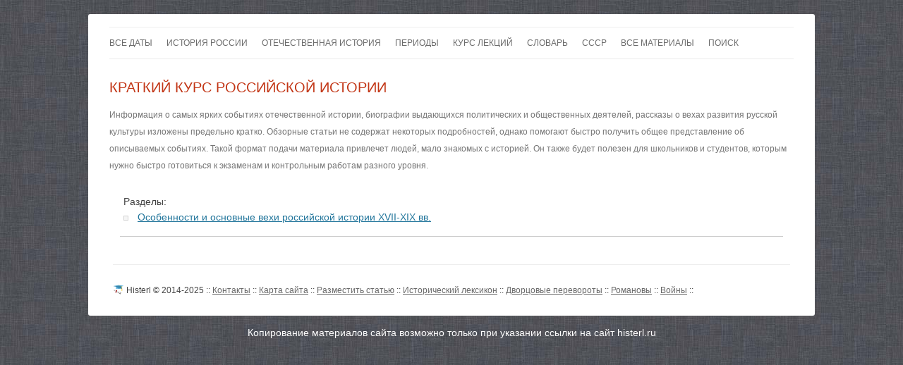

--- FILE ---
content_type: text/html; charset=UTF-8
request_url: https://histerl.ru/kratkie_kurs
body_size: 10337
content:
<!DOCTYPE html><!--[if IE 7]><html class="ie ie7" lang="ru-RU"><![endif]--><!--[if IE 8]><html class="ie ie8" lang="ru-RU"><![endif]--><!--[if !(IE 7) & !(IE 8)]><!--><html lang="ru-RU"><!--<![endif]--><head><meta charset="UTF-8" /><meta name="viewport" content="width=device-width" /><title>Краткие сведения о важнейших событиях истории России</title><style id="rocket-critical-css">ul{box-sizing:border-box}:root{--wp--preset--font-size--normal:16px;--wp--preset--font-size--huge:42px}body{background-image:url("/images/bg_body.jpg")}.site-header{padding-top:4px!important}.archive-header{border:0px solid grey!important;padding:0px}.archive-title{color:#C23515;font-size:20px;font-weight:normal}body .site{margin-bottom:17px!important;border-radius:3px;padding:0 30px;margin-top:20px!important;max-width:970px}.site-content{width:100%!important}.main-navigation{margin-top:14px}.main-navigation li{margin:0 20px 0 0}.site-header{padding:24px 0 15px}.archive-header{margin-bottom:18px}.site-content{margin:4px 0 0!important}@media screen and (max-width:480px){body{background-color:#fff!important;background-image:none!important}body .site{border-radius:0px;margin-top:0px!important;margin-bottom:0px!important;padding:0 20px}}</style><!--[if lt IE 9]><script src="https://histerl.ru/wp-content/themes/twentytwelve/js/html5.js" type="text/javascript"></script><![endif]--><meta name='robots' content='index, follow, max-image-preview:large, max-snippet:-1, max-video-preview:-1' /><meta name="description" content="На одной странице собраны ссылки на статьи, содержащие лаконичные описания наиболее значимых событий российской истории разных эпох." /><link rel="canonical" href="https://histerl.ru/kratkie_kurs" /><meta property="og:locale" content="ru_RU" /><meta property="og:type" content="article" /><meta property="og:title" content="Краткие сведения о важнейших событиях истории России" /><meta property="og:description" content="На одной странице собраны ссылки на статьи, содержащие лаконичные описания наиболее значимых событий российской истории разных эпох." /><meta property="og:url" content="https://histerl.ru/kratkie_kurs" /><meta property="og:site_name" content="histerl.ru" /><meta property="og:image" content="https://histerl.ru/wp-content/uploads/2015/03/history.png" /><meta property="og:image:width" content="256" /><meta property="og:image:height" content="256" /><meta property="og:image:type" content="image/png" /><script type="application/ld+json" class="yoast-schema-graph">{"@context":"https://schema.org","@graph":[{"@type":"CollectionPage","@id":"https://histerl.ru/kratkie_kurs","url":"https://histerl.ru/kratkie_kurs","name":"Краткие сведения о важнейших событиях истории России","isPartOf":{"@id":"https://histerl.ru/#website"},"description":"На одной странице собраны ссылки на статьи, содержащие лаконичные описания наиболее значимых событий российской истории разных эпох.","breadcrumb":{"@id":"https://histerl.ru/kratkie_kurs#breadcrumb"},"inLanguage":"ru-RU"},{"@type":"BreadcrumbList","@id":"https://histerl.ru/kratkie_kurs#breadcrumb","itemListElement":[{"@type":"ListItem","position":1,"name":"Histerl","item":"https://histerl.ru/"},{"@type":"ListItem","position":2,"name":"Краткий курс российской истории"}]},{"@type":"WebSite","@id":"https://histerl.ru/#website","url":"https://histerl.ru/","name":"histerl.ru","description":"Сайт по Истории России","inLanguage":"ru-RU"}]}</script><link rel='dns-prefetch' href='//fonts.googleapis.com' /><style id='wp-img-auto-sizes-contain-inline-css' type='text/css'>img:is([sizes=auto i],[sizes^="auto," i]){contain-intrinsic-size:3000px 1500px}</style><style id='wp-emoji-styles-inline-css' type='text/css'>img.wp-smiley,img.emoji{display:inline !important;border:none !important;box-shadow:none !important;height:1em !important;width:1em !important;margin:0 0.07em !important;vertical-align:-0.1em !important;background:none !important;padding:0 !important}</style><style id='wp-block-library-inline-css' type='text/css'>:root{--wp-block-synced-color:#7a00df;--wp-block-synced-color--rgb:122,0,223;--wp-bound-block-color:var(--wp-block-synced-color);--wp-editor-canvas-background:#ddd;--wp-admin-theme-color:#007cba;--wp-admin-theme-color--rgb:0,124,186;--wp-admin-theme-color-darker-10:#006ba1;--wp-admin-theme-color-darker-10--rgb:0,107,160.5;--wp-admin-theme-color-darker-20:#005a87;--wp-admin-theme-color-darker-20--rgb:0,90,135;--wp-admin-border-width-focus:2px}@media (min-resolution:192dpi){:root{--wp-admin-border-width-focus:1.5px}}.wp-element-button{cursor:pointer}:root .has-very-light-gray-background-color{background-color:#eee}:root .has-very-dark-gray-background-color{background-color:#313131}:root .has-very-light-gray-color{color:#eee}:root .has-very-dark-gray-color{color:#313131}:root .has-vivid-green-cyan-to-vivid-cyan-blue-gradient-background{background:linear-gradient(135deg,#00d084,#0693e3)}:root .has-purple-crush-gradient-background{background:linear-gradient(135deg,#34e2e4,#4721fb 50%,#ab1dfe)}:root .has-hazy-dawn-gradient-background{background:linear-gradient(135deg,#faaca8,#dad0ec)}:root .has-subdued-olive-gradient-background{background:linear-gradient(135deg,#fafae1,#67a671)}:root .has-atomic-cream-gradient-background{background:linear-gradient(135deg,#fdd79a,#004a59)}:root .has-nightshade-gradient-background{background:linear-gradient(135deg,#330968,#31cdcf)}:root .has-midnight-gradient-background{background:linear-gradient(135deg,#020381,#2874fc)}:root{--wp--preset--font-size--normal:16px;--wp--preset--font-size--huge:42px}.has-regular-font-size{font-size:1em}.has-larger-font-size{font-size:2.625em}.has-normal-font-size{font-size:var(--wp--preset--font-size--normal)}.has-huge-font-size{font-size:var(--wp--preset--font-size--huge)}.has-text-align-center{text-align:center}.has-text-align-left{text-align:left}.has-text-align-right{text-align:right}.has-fit-text{white-space:nowrap!important}#end-resizable-editor-section{display:none}.aligncenter{clear:both}.items-justified-left{justify-content:flex-start}.items-justified-center{justify-content:center}.items-justified-right{justify-content:flex-end}.items-justified-space-between{justify-content:space-between}.screen-reader-text{border:0;clip-path:inset(50%);height:1px;margin:-1px;overflow:hidden;padding:0;position:absolute;width:1px;word-wrap:normal!important}.screen-reader-text:focus{background-color:#ddd;clip-path:none;color:#444;display:block;font-size:1em;height:auto;left:5px;line-height:normal;padding:15px 23px 14px;text-decoration:none;top:5px;width:auto;z-index:100000}html:where(.has-border-color){border-style:solid}html:where([style*=border-top-color]){border-top-style:solid}html:where([style*=border-right-color]){border-right-style:solid}html:where([style*=border-bottom-color]){border-bottom-style:solid}html:where([style*=border-left-color]){border-left-style:solid}html:where([style*=border-width]){border-style:solid}html:where([style*=border-top-width]){border-top-style:solid}html:where([style*=border-right-width]){border-right-style:solid}html:where([style*=border-bottom-width]){border-bottom-style:solid}html:where([style*=border-left-width]){border-left-style:solid}html:where(img[class*=wp-image-]){height:auto;max-width:100%}:where(figure){margin:0 0 1em}html:where(.is-position-sticky){--wp-admin--admin-bar--position-offset:var(--wp-admin--admin-bar--height,0px)}@media screen and (max-width:600px){html:where(.is-position-sticky){--wp-admin--admin-bar--position-offset:0px}}</style><style id='global-styles-inline-css' type='text/css'>:root{--wp--preset--aspect-ratio--square:1;--wp--preset--aspect-ratio--4-3:4/3;--wp--preset--aspect-ratio--3-4:3/4;--wp--preset--aspect-ratio--3-2:3/2;--wp--preset--aspect-ratio--2-3:2/3;--wp--preset--aspect-ratio--16-9:16/9;--wp--preset--aspect-ratio--9-16:9/16;--wp--preset--color--black:#000000;--wp--preset--color--cyan-bluish-gray:#abb8c3;--wp--preset--color--white:#ffffff;--wp--preset--color--pale-pink:#f78da7;--wp--preset--color--vivid-red:#cf2e2e;--wp--preset--color--luminous-vivid-orange:#ff6900;--wp--preset--color--luminous-vivid-amber:#fcb900;--wp--preset--color--light-green-cyan:#7bdcb5;--wp--preset--color--vivid-green-cyan:#00d084;--wp--preset--color--pale-cyan-blue:#8ed1fc;--wp--preset--color--vivid-cyan-blue:#0693e3;--wp--preset--color--vivid-purple:#9b51e0;--wp--preset--gradient--vivid-cyan-blue-to-vivid-purple:linear-gradient(135deg,rgb(6,147,227) 0%,rgb(155,81,224) 100%);--wp--preset--gradient--light-green-cyan-to-vivid-green-cyan:linear-gradient(135deg,rgb(122,220,180) 0%,rgb(0,208,130) 100%);--wp--preset--gradient--luminous-vivid-amber-to-luminous-vivid-orange:linear-gradient(135deg,rgb(252,185,0) 0%,rgb(255,105,0) 100%);--wp--preset--gradient--luminous-vivid-orange-to-vivid-red:linear-gradient(135deg,rgb(255,105,0) 0%,rgb(207,46,46) 100%);--wp--preset--gradient--very-light-gray-to-cyan-bluish-gray:linear-gradient(135deg,rgb(238,238,238) 0%,rgb(169,184,195) 100%);--wp--preset--gradient--cool-to-warm-spectrum:linear-gradient(135deg,rgb(74,234,220) 0%,rgb(151,120,209) 20%,rgb(207,42,186) 40%,rgb(238,44,130) 60%,rgb(251,105,98) 80%,rgb(254,248,76) 100%);--wp--preset--gradient--blush-light-purple:linear-gradient(135deg,rgb(255,206,236) 0%,rgb(152,150,240) 100%);--wp--preset--gradient--blush-bordeaux:linear-gradient(135deg,rgb(254,205,165) 0%,rgb(254,45,45) 50%,rgb(107,0,62) 100%);--wp--preset--gradient--luminous-dusk:linear-gradient(135deg,rgb(255,203,112) 0%,rgb(199,81,192) 50%,rgb(65,88,208) 100%);--wp--preset--gradient--pale-ocean:linear-gradient(135deg,rgb(255,245,203) 0%,rgb(182,227,212) 50%,rgb(51,167,181) 100%);--wp--preset--gradient--electric-grass:linear-gradient(135deg,rgb(202,248,128) 0%,rgb(113,206,126) 100%);--wp--preset--gradient--midnight:linear-gradient(135deg,rgb(2,3,129) 0%,rgb(40,116,252) 100%);--wp--preset--font-size--small:13px;--wp--preset--font-size--medium:20px;--wp--preset--font-size--large:36px;--wp--preset--font-size--x-large:42px;--wp--preset--spacing--20:0.44rem;--wp--preset--spacing--30:0.67rem;--wp--preset--spacing--40:1rem;--wp--preset--spacing--50:1.5rem;--wp--preset--spacing--60:2.25rem;--wp--preset--spacing--70:3.38rem;--wp--preset--spacing--80:5.06rem;--wp--preset--shadow--natural:6px 6px 9px rgba(0,0,0,0.2);--wp--preset--shadow--deep:12px 12px 50px rgba(0,0,0,0.4);--wp--preset--shadow--sharp:6px 6px 0px rgba(0,0,0,0.2);--wp--preset--shadow--outlined:6px 6px 0px -3px rgb(255,255,255),6px 6px rgb(0,0,0);--wp--preset--shadow--crisp:6px 6px 0px rgb(0,0,0)}:where(.is-layout-flex){gap:0.5em}:where(.is-layout-grid){gap:0.5em}body .is-layout-flex{display:flex}.is-layout-flex{flex-wrap:wrap;align-items:center}.is-layout-flex >:is(*,div){margin:0}body .is-layout-grid{display:grid}.is-layout-grid >:is(*,div){margin:0}:where(.wp-block-columns.is-layout-flex){gap:2em}:where(.wp-block-columns.is-layout-grid){gap:2em}:where(.wp-block-post-template.is-layout-flex){gap:1.25em}:where(.wp-block-post-template.is-layout-grid){gap:1.25em}.has-black-color{color:var(--wp--preset--color--black) !important}.has-cyan-bluish-gray-color{color:var(--wp--preset--color--cyan-bluish-gray) !important}.has-white-color{color:var(--wp--preset--color--white) !important}.has-pale-pink-color{color:var(--wp--preset--color--pale-pink) !important}.has-vivid-red-color{color:var(--wp--preset--color--vivid-red) !important}.has-luminous-vivid-orange-color{color:var(--wp--preset--color--luminous-vivid-orange) !important}.has-luminous-vivid-amber-color{color:var(--wp--preset--color--luminous-vivid-amber) !important}.has-light-green-cyan-color{color:var(--wp--preset--color--light-green-cyan) !important}.has-vivid-green-cyan-color{color:var(--wp--preset--color--vivid-green-cyan) !important}.has-pale-cyan-blue-color{color:var(--wp--preset--color--pale-cyan-blue) !important}.has-vivid-cyan-blue-color{color:var(--wp--preset--color--vivid-cyan-blue) !important}.has-vivid-purple-color{color:var(--wp--preset--color--vivid-purple) !important}.has-black-background-color{background-color:var(--wp--preset--color--black) !important}.has-cyan-bluish-gray-background-color{background-color:var(--wp--preset--color--cyan-bluish-gray) !important}.has-white-background-color{background-color:var(--wp--preset--color--white) !important}.has-pale-pink-background-color{background-color:var(--wp--preset--color--pale-pink) !important}.has-vivid-red-background-color{background-color:var(--wp--preset--color--vivid-red) !important}.has-luminous-vivid-orange-background-color{background-color:var(--wp--preset--color--luminous-vivid-orange) !important}.has-luminous-vivid-amber-background-color{background-color:var(--wp--preset--color--luminous-vivid-amber) !important}.has-light-green-cyan-background-color{background-color:var(--wp--preset--color--light-green-cyan) !important}.has-vivid-green-cyan-background-color{background-color:var(--wp--preset--color--vivid-green-cyan) !important}.has-pale-cyan-blue-background-color{background-color:var(--wp--preset--color--pale-cyan-blue) !important}.has-vivid-cyan-blue-background-color{background-color:var(--wp--preset--color--vivid-cyan-blue) !important}.has-vivid-purple-background-color{background-color:var(--wp--preset--color--vivid-purple) !important}.has-black-border-color{border-color:var(--wp--preset--color--black) !important}.has-cyan-bluish-gray-border-color{border-color:var(--wp--preset--color--cyan-bluish-gray) !important}.has-white-border-color{border-color:var(--wp--preset--color--white) !important}.has-pale-pink-border-color{border-color:var(--wp--preset--color--pale-pink) !important}.has-vivid-red-border-color{border-color:var(--wp--preset--color--vivid-red) !important}.has-luminous-vivid-orange-border-color{border-color:var(--wp--preset--color--luminous-vivid-orange) !important}.has-luminous-vivid-amber-border-color{border-color:var(--wp--preset--color--luminous-vivid-amber) !important}.has-light-green-cyan-border-color{border-color:var(--wp--preset--color--light-green-cyan) !important}.has-vivid-green-cyan-border-color{border-color:var(--wp--preset--color--vivid-green-cyan) !important}.has-pale-cyan-blue-border-color{border-color:var(--wp--preset--color--pale-cyan-blue) !important}.has-vivid-cyan-blue-border-color{border-color:var(--wp--preset--color--vivid-cyan-blue) !important}.has-vivid-purple-border-color{border-color:var(--wp--preset--color--vivid-purple) !important}.has-vivid-cyan-blue-to-vivid-purple-gradient-background{background:var(--wp--preset--gradient--vivid-cyan-blue-to-vivid-purple) !important}.has-light-green-cyan-to-vivid-green-cyan-gradient-background{background:var(--wp--preset--gradient--light-green-cyan-to-vivid-green-cyan) !important}.has-luminous-vivid-amber-to-luminous-vivid-orange-gradient-background{background:var(--wp--preset--gradient--luminous-vivid-amber-to-luminous-vivid-orange) !important}.has-luminous-vivid-orange-to-vivid-red-gradient-background{background:var(--wp--preset--gradient--luminous-vivid-orange-to-vivid-red) !important}.has-very-light-gray-to-cyan-bluish-gray-gradient-background{background:var(--wp--preset--gradient--very-light-gray-to-cyan-bluish-gray) !important}.has-cool-to-warm-spectrum-gradient-background{background:var(--wp--preset--gradient--cool-to-warm-spectrum) !important}.has-blush-light-purple-gradient-background{background:var(--wp--preset--gradient--blush-light-purple) !important}.has-blush-bordeaux-gradient-background{background:var(--wp--preset--gradient--blush-bordeaux) !important}.has-luminous-dusk-gradient-background{background:var(--wp--preset--gradient--luminous-dusk) !important}.has-pale-ocean-gradient-background{background:var(--wp--preset--gradient--pale-ocean) !important}.has-electric-grass-gradient-background{background:var(--wp--preset--gradient--electric-grass) !important}.has-midnight-gradient-background{background:var(--wp--preset--gradient--midnight) !important}.has-small-font-size{font-size:var(--wp--preset--font-size--small) !important}.has-medium-font-size{font-size:var(--wp--preset--font-size--medium) !important}.has-large-font-size{font-size:var(--wp--preset--font-size--large) !important}.has-x-large-font-size{font-size:var(--wp--preset--font-size--x-large) !important}</style><style id='classic-theme-styles-inline-css' type='text/css'>.wp-block-button__link{color:#fff;background-color:#32373c;border-radius:9999px;box-shadow:none;text-decoration:none;padding:calc(.667em + 2px) calc(1.333em + 2px);font-size:1.125em}.wp-block-file__button{background:#32373c;color:#fff;text-decoration:none}</style><link rel='preload' href='https://histerl.ru/wp-content/plugins/kk-star-ratings/src/core/public/css/kk-star-ratings.min.css?ver=5.4.10.3' data-rocket-async="style" as="style" onload="this.onload=null;this.rel='stylesheet'" onerror="this.removeAttribute('data-rocket-async')" type='text/css' media='all' /><link data-minify="1" rel='preload' href='https://histerl.ru/wp-content/cache/min/1/wp-content/themes/histerl/style.css?ver=1754241045' data-rocket-async="style" as="style" onload="this.onload=null;this.rel='stylesheet'" onerror="this.removeAttribute('data-rocket-async')" type='text/css' media='all' /><style id='rocket-lazyload-inline-css' type='text/css'>.rll-youtube-player{position:relative;padding-bottom:56.23%;height:0;overflow:hidden;max-width:100%}.rll-youtube-player:focus-within{outline:2px solid currentColor;outline-offset:5px}.rll-youtube-player iframe{position:absolute;top:0;left:0;width:100%;height:100%;z-index:100;background:0 0}.rll-youtube-player img{bottom:0;display:block;left:0;margin:auto;max-width:100%;width:100%;position:absolute;right:0;top:0;border:none;height:auto;-webkit-transition:.4s all;-moz-transition:.4s all;transition:.4s all}.rll-youtube-player img:hover{-webkit-filter:brightness(75%)}.rll-youtube-player .play{height:100%;width:100%;left:0;top:0;position:absolute;background:url(https://histerl.ru/wp-content/plugins/wp-rocket/assets/img/youtube.png) no-repeat center;background-color:transparent !important;cursor:pointer;border:none}</style><script type="text/javascript" src="https://histerl.ru/wp-includes/js/jquery/jquery.min.js?ver=3.7.1" id="jquery-core-js"></script><script type="text/javascript" id="wbcr_clearfy-css-lazy-load-js-extra">
var wbcr_clearfy_async_links = {"wbcr_clearfy-google-fonts":"https://fonts.googleapis.com/css?family=Open%20Sans:400italic,700italic,400,700&subset=latin,latin-ext,cyrillic,cyrillic-ext"};
//# sourceURL=wbcr_clearfy-css-lazy-load-js-extra

</script><script type="text/javascript" src="https://histerl.ru/wp-content/plugins/clearfy/assets/js/css-lazy-load.min.js?ver=2.4.1" id="wbcr_clearfy-css-lazy-load-js"></script><link rel="icon" href="https://histerl.ru/wp-content/uploads/2017/11/cropped-favicon-32x32.png" sizes="32x32" /><link rel="icon" href="https://histerl.ru/wp-content/uploads/2017/11/cropped-favicon-192x192.png" sizes="192x192" /><link rel="apple-touch-icon" href="https://histerl.ru/wp-content/uploads/2017/11/cropped-favicon-180x180.png" /><meta name="msapplication-TileImage" content="https://histerl.ru/wp-content/uploads/2017/11/cropped-favicon-270x270.png" /><noscript><style id="rocket-lazyload-nojs-css">.rll-youtube-player,[data-lazy-src]{display:none !important}</style></noscript><script>
(function(w){"use strict";if(!w.loadCSS){w.loadCSS=function(){}}var rp=loadCSS.relpreload={};rp.support=(function(){var ret;try{ret=w.document.createElement("link").relList.supports("preload")}catch(e){ret=!1}return function(){return ret}})();rp.bindMediaToggle=function(link){var finalMedia=link.media||"all";function enableStylesheet(){link.media=finalMedia}if(link.addEventListener){link.addEventListener("load",enableStylesheet)}else if(link.attachEvent){link.attachEvent("onload",enableStylesheet)}setTimeout(function(){link.rel="stylesheet";link.media="only x"});setTimeout(enableStylesheet,3000)};rp.poly=function(){if(rp.support()){return}var links=w.document.getElementsByTagName("link");for(var i=0;i<links.length;i++){var link=links[i];if(link.rel==="preload"&&link.getAttribute("as")==="style"&&!link.getAttribute("data-loadcss")){link.setAttribute("data-loadcss",!0);rp.bindMediaToggle(link)}}};if(!rp.support()){rp.poly();var run=w.setInterval(rp.poly,500);if(w.addEventListener){w.addEventListener("load",function(){rp.poly();w.clearInterval(run)})}else if(w.attachEvent){w.attachEvent("onload",function(){rp.poly();w.clearInterval(run)})}}if(typeof exports!=="undefined"){exports.loadCSS=loadCSS}else{w.loadCSS=loadCSS}}(typeof global!=="undefined"?global:this))
</script><script>window.yaContextCb=window.yaContextCb||[]</script><script src="https://yandex.ru/ads/system/context.js" async></script><script>window.yaContextCb.push(()=>{Ya.Context.AdvManager.render({"blockId": "R-A-2390037-1","type": "floorAd"
})
})
</script><meta name="generator" content="WP Rocket 3.18.3" data-wpr-features="wpr_async_css wpr_lazyload_images wpr_lazyload_iframes wpr_minify_css wpr_desktop" /></head><body class="archive category category-kratkie_kurs category-83 wp-theme-twentytwelve wp-child-theme-histerl"><div data-rocket-location-hash="57eb0956558bf7ad8062fd5c02b81560" id="page" class="hfeed site"> <header data-rocket-location-hash="e6dec5522a8b56befa615ed1945d2e58" id="masthead" class="site-header" role="banner"> <nav id="site-navigation" class="main-navigation" role="navigation"> <button class="menu-toggle">Меню</button> <a class="assistive-text" href="#content" title="Перейти к содержимому">Перейти к содержимому</a> <div class="menu-mainmenu-container"><ul id="menu-mainmenu" class="nav-menu"><li id="menu-item-8235" class="menu-item menu-item-type-post_type menu-item-object-page menu-item-8235"><a href="https://histerl.ru/dati">Все даты</a></li><li id="menu-item-5846" class="menu-item menu-item-type-taxonomy menu-item-object-category menu-item-5846"><a href="https://histerl.ru/lectures">История России</a></li><li id="menu-item-5848" class="menu-item menu-item-type-taxonomy menu-item-object-category menu-item-5848"><a href="https://histerl.ru/otechestvennaia_istoria">Отечественная история</a></li><li id="menu-item-5844" class="menu-item menu-item-type-taxonomy menu-item-object-category menu-item-5844"><a href="https://histerl.ru/periudi_istorii">Периоды</a></li><li id="menu-item-6422" class="menu-item menu-item-type-taxonomy menu-item-object-category menu-item-6422"><a href="https://histerl.ru/kurs">Курс лекций</a></li><li id="menu-item-5845" class="menu-item menu-item-type-taxonomy menu-item-object-category menu-item-5845"><a href="https://histerl.ru/slovar">Словарь</a></li><li id="menu-item-5847" class="menu-item menu-item-type-taxonomy menu-item-object-category menu-item-has-children menu-item-5847"><a href="https://histerl.ru/kurs_sssp">СССР</a><ul class="sub-menu"><li id="menu-item-6884" class="menu-item menu-item-type-taxonomy menu-item-object-category menu-item-6884"><a href="https://histerl.ru/sovetskie_soyz/obrazovanie">СССР в 20-30 годы ХХ века</a></li><li id="menu-item-6883" class="menu-item menu-item-type-taxonomy menu-item-object-category menu-item-6883"><a href="https://histerl.ru/sovetskie_soyz/do_vtoroi_mirovoi_voini">СССР до Второй Мировой войны</a></li></ul></li><li id="menu-item-5840" class="menu-item menu-item-type-taxonomy menu-item-object-category menu-item-has-children menu-item-5840"><a href="https://histerl.ru/vse_mareriali">Все материалы</a><ul class="sub-menu"><li id="menu-item-7337" class="menu-item menu-item-type-taxonomy menu-item-object-category menu-item-7337"><a href="https://histerl.ru/literatura">Литература</a></li><li id="menu-item-6421" class="menu-item menu-item-type-taxonomy menu-item-object-category menu-item-6421"><a href="https://histerl.ru/istoriya-evropy">Европа</a></li><li id="menu-item-5850" class="menu-item menu-item-type-taxonomy menu-item-object-category menu-item-5850"><a href="https://histerl.ru/maps">Карты</a></li></ul></li><li id="menu-item-6601" class="menu-item menu-item-type-post_type menu-item-object-page menu-item-6601"><a href="https://histerl.ru/poisk">Поиск</a></li></ul></div> </nav> </header><div data-rocket-location-hash="d72c6a704d63f087564e020e0680ca26" id="main" class="wrapper"><section data-rocket-location-hash="8d0ac5a78e22d26b741eceae815c7612" id="primary" class="site-content"><div id="content" role="main"><header class="archive-header"><h1 class="archive-title"><span>Краткий курс российской истории</span></h1><div class="archive-meta"><p>Информация о самых ярких событиях отечественной истории, биографии выдающихся политических и общественных деятелей, рассказы о вехах развития русской культуры изложены предельно кратко. Обзорные статьи не содержат некоторых подробностей, однако помогают быстро получить общее представление об описываемых событиях. Такой формат подачи материала привлечет людей, мало знакомых с историей. Он также будет полезен для школьников и студентов, которым нужно быстро готовиться к экзаменам и контрольным работам разного уровня.</p></div></header> <br clear="all"><div id="catlist"><fieldset><legend align="left">Разделы:</legend><ul class="lst_square"><li class="cat-item cat-item-84"><a href="https://histerl.ru/kratkie_kurs/konspekti">Особенности и основные вехи российской истории XVII-XIX вв.</a></li></ul></fieldset></div> <hr style='margin: 15px; padding: 0px;' /> </div></section> </div><footer data-rocket-location-hash="a2c0c61e66a9a928a13362cbdd8605a4" id="colophon" role="contentinfo"> <div data-rocket-location-hash="2b1da5d48159dd9abb7e4c9a7fc9f60f" class="site-info"> <img src="data:image/svg+xml,%3Csvg%20xmlns='http://www.w3.org/2000/svg'%20viewBox='0%200%2016%2016'%3E%3C/svg%3E" border="0" alt="Histerl" style="vertical-align: text-bottom ;" id="logo" width="16" height="16" data-lazy-src="/images/ico.png" /><noscript><img src="/images/ico.png" border="0" alt="Histerl" style="vertical-align: text-bottom ;" id="logo" width="16" height="16" /></noscript> Histerl &copy; 2014-2025 :: <a href="https://histerl.ru/contact">Контакты</a> :: <a href="https://histerl.ru/sitemap">Карта сайта</a> :: <a href="https://histerl.ru/razmestit-statju">Разместить статью</a> :: <a href="https://histerl.ru/istoricheskiy-leksikon">Исторический лексикон</a> :: <a href="https://histerl.ru/lectures/18_vek/perevoroti.htm">Дворцовые перевороты</a> :: <a href="https://histerl.ru/lectures/dinastia_romanovix.htm">Романовы</a> :: <a href="https://histerl.ru/vse_mareriali/tablici/voini_v_kotorix_uchastvovala_rossia.htm">Войны</a> :: <script type="text/javascript" > (function(m,e,t,r,i,k,a){m[i]=m[i]||function(){(m[i].a=m[i].a||[]).push(arguments)}; m[i].l=1*new Date(); for (var j = 0; j < document.scripts.length; j++) {if (document.scripts[j].src === r) { return; }} k=e.createElement(t),a=e.getElementsByTagName(t)[0],k.async=1,k.src=r,a.parentNode.insertBefore(k,a)}) (window, document, "script", "https://mc.webvisor.org/metrika/tag_ww.js", "ym"); ym(25213217, "init", { clickmap:true, trackLinks:true, accurateTrackBounce:true }); </script> <noscript><div><img src="https://mc.yandex.ru/watch/25213217" style="position:absolute; left:-9999px;" alt="" /></div></noscript> </div></div><div data-rocket-location-hash="21ae210fa65b0009d213965fb1b583d2" class="copyright"><noindex>Копирование материалов сайта возможно только при указании ссылки на сайт histerl.ru</noindex></div><script type="speculationrules">{"prefetch":[{"source":"document","where":{"and":[{"href_matches":"/*"},{"not":{"href_matches":["/wp-*.php","/wp-admin/*","/wp-content/uploads/*","/wp-content/*","/wp-content/plugins/*","/wp-content/themes/histerl/*","/wp-content/themes/twentytwelve/*","/*\\?(.+)"]}},{"not":{"selector_matches":"a[rel~=\"nofollow\"]"}},{"not":{"selector_matches":".no-prefetch, .no-prefetch a"}}]},"eagerness":"conservative"}]}</script><script type="text/javascript" src="https://histerl.ru/wp-content/plugins/helper-lite-for-pagespeed/js/hlfp_passive_events.min.js?ver=3.2.0" id="hlfp_passive_events-js"></script><script type="text/javascript" id="kk-star-ratings-js-extra">
var kk_star_ratings = {"action":"kk-star-ratings","endpoint":"https://histerl.ru/wp-admin/admin-ajax.php","nonce":"b21db8e56f"};
//# sourceURL=kk-star-ratings-js-extra

</script><script type="text/javascript" src="https://histerl.ru/wp-content/plugins/kk-star-ratings/src/core/public/js/kk-star-ratings.min.js?ver=5.4.10.3" id="kk-star-ratings-js"></script><script type="text/javascript" src="https://histerl.ru/wp-content/themes/twentytwelve/js/navigation.js?ver=20140711" id="twentytwelve-navigation-js"></script><script>( function () {var loadedTLAnalytics = false,timerId;if ( navigator.userAgent.indexOf( 'YandexMetrika' ) > -1 ) {loadTLAnalytics();} else {window.addEventListener( 'scroll', loadTLAnalytics, {passive: true} );window.addEventListener( 'touchstart', loadTLAnalytics, {passive: true} );document.addEventListener( 'mouseenter', loadTLAnalytics, {passive: true} );document.addEventListener( 'click', loadTLAnalytics, {passive: true} );document.addEventListener( 'DOMContentLoaded', loadFallback, {passive: true} );}function loadFallback() {timerId = setTimeout( loadTLAnalytics, 5000 );}function loadTLAnalytics( e ) {if ( e && e.type ) {console.log( e.type );} else {console.log( 'DOMContentLoaded' );}if ( loadedTLAnalytics ) {return;}setTimeout(
function () {var analyticsId = "G-DC7674VKEY";var a = document.createElement("script");function e() {dataLayer.push(arguments);}(a.src = "https://www.googletagmanager.com/gtag/js?id=" + analyticsId),(a.async = !0),document.getElementsByTagName("head")[0].appendChild(a),(window.dataLayer = window.dataLayer || []),e("js", new Date()),e("config", analyticsId),console.log("gtag start");},100
);loadedTLAnalytics = true;clearTimeout( timerId );window.removeEventListener( 'scroll', loadTLAnalytics, {passive: true}  );window.removeEventListener( 'touchstart', loadTLAnalytics, {passive: true}  );document.removeEventListener( 'mouseenter', loadTLAnalytics );document.removeEventListener( 'click', loadTLAnalytics );document.removeEventListener( 'DOMContentLoaded', loadFallback );}} )()
</script><script>window.lazyLoadOptions=[{elements_selector:"img[data-lazy-src],.rocket-lazyload,iframe[data-lazy-src]",data_src:"lazy-src",data_srcset:"lazy-srcset",data_sizes:"lazy-sizes",class_loading:"lazyloading",class_loaded:"lazyloaded",threshold:300,callback_loaded:function(element){if(element.tagName==="IFRAME"&&element.dataset.rocketLazyload=="fitvidscompatible"){if(element.classList.contains("lazyloaded")){if(typeof window.jQuery!="undefined"){if(jQuery.fn.fitVids){jQuery(element).parent().fitVids()}}}}}},{elements_selector:".rocket-lazyload",data_src:"lazy-src",data_srcset:"lazy-srcset",data_sizes:"lazy-sizes",class_loading:"lazyloading",class_loaded:"lazyloaded",threshold:300,}];window.addEventListener('LazyLoad::Initialized',function(e){var lazyLoadInstance=e.detail.instance;if(window.MutationObserver){var observer=new MutationObserver(function(mutations){var image_count=0;var iframe_count=0;var rocketlazy_count=0;mutations.forEach(function(mutation){for(var i=0;i<mutation.addedNodes.length;i++){if(typeof mutation.addedNodes[i].getElementsByTagName!=='function'){continue}if(typeof mutation.addedNodes[i].getElementsByClassName!=='function'){continue}images=mutation.addedNodes[i].getElementsByTagName('img');is_image=mutation.addedNodes[i].tagName=="IMG";iframes=mutation.addedNodes[i].getElementsByTagName('iframe');is_iframe=mutation.addedNodes[i].tagName=="IFRAME";rocket_lazy=mutation.addedNodes[i].getElementsByClassName('rocket-lazyload');image_count+=images.length;iframe_count+=iframes.length;rocketlazy_count+=rocket_lazy.length;if(is_image){image_count+=1}if(is_iframe){iframe_count+=1}}});if(image_count>0||iframe_count>0||rocketlazy_count>0){lazyLoadInstance.update()}});var b=document.getElementsByTagName("body")[0];var config={childList:!0,subtree:!0};observer.observe(b,config)}},!1)</script><script data-no-minify="1" async src="https://histerl.ru/wp-content/plugins/wp-rocket/assets/js/lazyload/17.8.3/lazyload.min.js"></script><script>function lazyLoadThumb(e,alt,l){var t='<img data-lazy-src="https://i.ytimg.com/vi/ID/hqdefault.jpg" alt="" width="480" height="360"><noscript><img src="https://i.ytimg.com/vi/ID/hqdefault.jpg" alt="" width="480" height="360"></noscript>',a='<button class="play" aria-label="Play Youtube video"></button>';if(l){t=t.replace('data-lazy-','');t=t.replace('loading="lazy"','');t=t.replace(/<noscript>.*?<\/noscript>/g,'');}t=t.replace('alt=""','alt="'+alt+'"');return t.replace("ID",e)+a}function lazyLoadYoutubeIframe(){var e=document.createElement("iframe"),t="ID?autoplay=1";t+=0===this.parentNode.dataset.query.length?"":"&"+this.parentNode.dataset.query;e.setAttribute("src",t.replace("ID",this.parentNode.dataset.src)),e.setAttribute("frameborder","0"),e.setAttribute("allowfullscreen","1"),e.setAttribute("allow","accelerometer; autoplay; encrypted-media; gyroscope; picture-in-picture"),this.parentNode.parentNode.replaceChild(e,this.parentNode)}document.addEventListener("DOMContentLoaded",function(){var exclusions=[];var e,t,p,u,l,a=document.getElementsByClassName("rll-youtube-player");for(t=0;t<a.length;t++)(e=document.createElement("div")),(u='https://i.ytimg.com/vi/ID/hqdefault.jpg'),(u=u.replace('ID',a[t].dataset.id)),(l=exclusions.some(exclusion=>u.includes(exclusion))),e.setAttribute("data-id",a[t].dataset.id),e.setAttribute("data-query",a[t].dataset.query),e.setAttribute("data-src",a[t].dataset.src),(e.innerHTML=lazyLoadThumb(a[t].dataset.id,a[t].dataset.alt,l)),a[t].appendChild(e),(p=e.querySelector(".play")),(p.onclick=lazyLoadYoutubeIframe)});</script><script>var rocket_beacon_data = {"ajax_url":"https:\/\/histerl.ru\/wp-admin\/admin-ajax.php","nonce":"d9bfb52dd2","url":"https:\/\/histerl.ru\/kratkie_kurs","is_mobile":false,"width_threshold":1600,"height_threshold":700,"delay":500,"debug":null,"status":{"atf":true,"lrc":true},"elements":"img, video, picture, p, main, div, li, svg, section, header, span","lrc_threshold":1800}</script><script data-name="wpr-wpr-beacon" src='https://histerl.ru/wp-content/plugins/wp-rocket/assets/js/wpr-beacon.min.js' async></script><script>"use strict";function wprRemoveCPCSS(){var preload_stylesheets=document.querySelectorAll('link[data-rocket-async="style"][rel="preload"]');if(preload_stylesheets&&0<preload_stylesheets.length)for(var stylesheet_index=0;stylesheet_index<preload_stylesheets.length;stylesheet_index++){var media=preload_stylesheets[stylesheet_index].getAttribute("media")||"all";if(window.matchMedia(media).matches)return void setTimeout(wprRemoveCPCSS,200)}var elem=document.getElementById("rocket-critical-css");elem&&"remove"in elem&&elem.remove()}window.addEventListener?window.addEventListener("load",wprRemoveCPCSS):window.attachEvent&&window.attachEvent("onload",wprRemoveCPCSS);</script><noscript><link rel='stylesheet' id='kk-star-ratings-css' href='https://histerl.ru/wp-content/plugins/kk-star-ratings/src/core/public/css/kk-star-ratings.min.css?ver=5.4.10.3' type='text/css' media='all' /><link data-minify="1" rel='stylesheet' id='twentytwelve-style-css' href='https://histerl.ru/wp-content/cache/min/1/wp-content/themes/histerl/style.css?ver=1754241045' type='text/css' media='all' /></noscript></body></html>
<!-- This website is like a Rocket, isn't it? Performance optimized by WP Rocket. Learn more: https://wp-rocket.me - Debug: cached@1766603146 -->